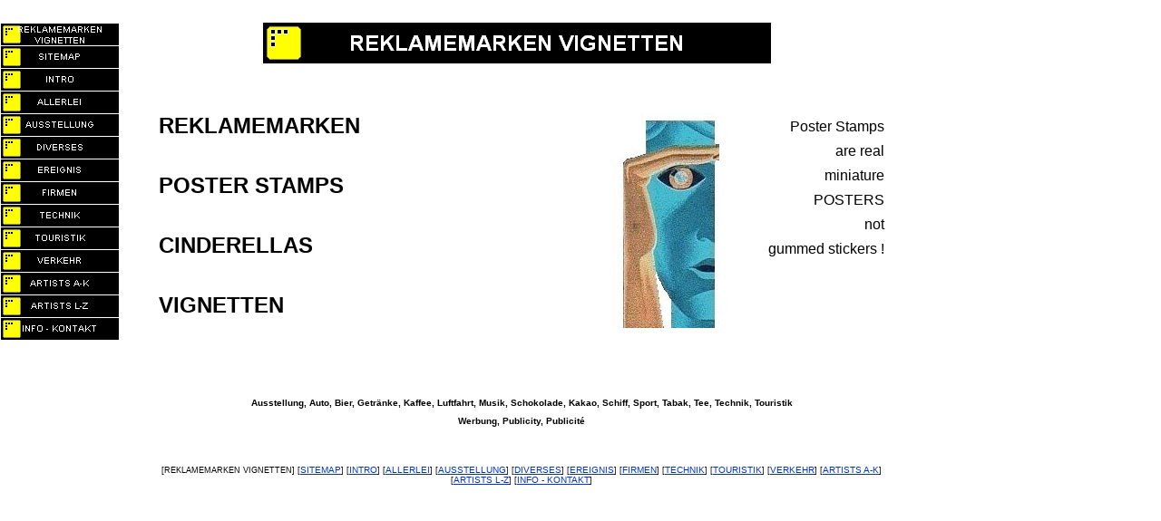

--- FILE ---
content_type: text/html
request_url: http://reklamemarken-vignetten.de/
body_size: 2815
content:

<!DOCTYPE HTML PUBLIC "-//W3C//DTD HTML 4.0 Transitional//EN">
<HTML>
<HEAD>
<TITLE>REKLAMEMARKEN VIGNETTEN</TITLE>
<META HTTP-EQUIV="Content-Type" CONTENT="text/html; charset=ISO-8859-1">
<META NAME="Generator" CONTENT="NetObjects Fusion 8 für Windows">
<meta name="description" content="Angebot von Reklamemarken Vignetten Poster Stamps zum Thema Ausstellung Technik Schokolade Tee Bier Musik Luftfahrt Sport und andere Werbung">
<meta name="keywords" content="Reklamemarken, Poster Stamps, Cinderellas, Vignetten, Ausstellung, Touristik, Technik, Auto, Bier, Getränke, Kaffee, Luftfahrt, Musik, Schokolade, Kakao, Sport, Tabak, Tee, Werbung">
<meta name="author" content="Wolfgang Kunze">
<meta name="publisher" content="Wolfgang Kunze">
<meta name="copyright" content="Wolfgang Kunze">
<meta name="company" content="Wolfgang Kunze">
<meta name="reply-to" content="wkb@onlinehome.de">
<meta name="content-language" content="de">
<meta name="page-topic" content="Sammeln">
<meta name="revisit-after" content="5 days">
<meta name="robots" content="all">
<meta name="robots" content="index, follow">
<meta name="distribution" content="global">
<meta http-equiv="expires" content="0">
<style type="text/css">
body { scrollbar-3dlight-color : yellow; 
scrollbar-arrow-color : yellow;
scrollbar-darkshadow-color : yellow;
scrollbar-face-color: black;
scrollbar-highlight-color: yellow;
scrollbar-track-color : yellow;
}
</style>
<SCRIPT>
<!--
function F_loadRollover(){} function F_roll(){}
//-->
</SCRIPT>
<SCRIPT LANGUAGE="JavaScript1.2" SRC="./assets/rollover.js"></SCRIPT>
<LINK REL=STYLESHEET TYPE="text/css" HREF="./style.css">
<LINK REL=STYLESHEET TYPE="text/css" HREF="./site.css">
<STYLE>
</STYLE><NOLAYER>
<STYLE ID="NOF_STYLE_SHEET">
<!--

-->
</STYLE>

</NOLAYER>
</HEAD>
<BODY NOF="(MB=(DefaultMasterBorder, 87, 137, 150, 10), L=(RMVK2009, 850, 450))" STYLE="text-align: center;" TOPMARGIN=0 LEFTMARGIN=0 MARGINWIDTH=0 MARGINHEIGHT=0>
    <TABLE CELLPADDING=0 CELLSPACING=0 BORDER=0 WIDTH=975 NOF=LY>
        <TR VALIGN=TOP ALIGN=LEFT>
            <TD>
                <TABLE BORDER=0 CELLSPACING=0 CELLPADDING=0 WIDTH=132 NOF=LY>
                    <TR VALIGN=TOP ALIGN=LEFT>
                        <TD HEIGHT=25></TD>
                    </TR>
                    <TR VALIGN=TOP ALIGN=LEFT>
                        <TD HEIGHT=351 WIDTH=132>
                            <TABLE ID="NavigationBar1" BORDER=0 CELLSPACING=1 CELLPADDING=0 NOF=NB_FYVPNY120 WIDTH=132>
                                <TR VALIGN=TOP ALIGN=LEFT>
                                    <TD WIDTH=130 HEIGHT=24><A HREF="./index.html" style="cursor:hand; text-decoration:none;" onMouseOver="F_loadRollover('Navigationschaltfläche1','',0);F_roll('Navigationschaltfläche1',1)" onMouseOut="F_roll('Navigationschaltfläche1',0)"><IMG ID="Navigationschaltfläche1" NAME="Navigationschaltfläche1" HEIGHT=24 WIDTH=130 SRC="./assets/images/autogen/REKLAMEMARKEN__VIGNETTEN_Hp2.gif" onLoad="F_loadRollover(this,'REKLAMEMARKEN__VIGNETTEN_HRp4.gif',0)" BORDER=0 ALT="REKLAMEMARKEN
VIGNETTEN" TITLE="REKLAMEMARKEN
VIGNETTEN"></A></TD>
                                </TR>
                                <TR VALIGN=TOP ALIGN=LEFT>
                                    <TD WIDTH=130 HEIGHT=24><A HREF="./html/sitemap.html" style="cursor:hand; text-decoration:none;" onMouseOver="F_loadRollover('Navigationschaltfläche2','',0);F_roll('Navigationschaltfläche2',1)" onMouseOut="F_roll('Navigationschaltfläche2',0)"><IMG ID="Navigationschaltfläche2" NAME="Navigationschaltfläche2" HEIGHT=24 WIDTH=130 SRC="./assets/images/autogen/SITEMAP_Np1.gif" onLoad="F_loadRollover(this,'SITEMAP_NRp3.gif',0)" BORDER=0 ALT="SITEMAP" TITLE="SITEMAP"></A></TD>
                                </TR>
                                <TR VALIGN=TOP ALIGN=LEFT>
                                    <TD WIDTH=130 HEIGHT=24><A HREF="./html/intro.html" style="cursor:hand; text-decoration:none;" onMouseOver="F_loadRollover('Navigationschaltfläche3','',0);F_roll('Navigationschaltfläche3',1)" onMouseOut="F_roll('Navigationschaltfläche3',0)"><IMG ID="Navigationschaltfläche3" NAME="Navigationschaltfläche3" HEIGHT=24 WIDTH=130 SRC="./assets/images/autogen/INTRO_Np1.gif" onLoad="F_loadRollover(this,'INTRO_NRp3.gif',0)" BORDER=0 ALT="INTRO" TITLE="INTRO"></A></TD>
                                </TR>
                                <TR VALIGN=TOP ALIGN=LEFT>
                                    <TD WIDTH=130 HEIGHT=24><A HREF="./html/allerlei.html" style="cursor:hand; text-decoration:none;" onMouseOver="F_loadRollover('Navigationschaltfläche4','',0);F_roll('Navigationschaltfläche4',1)" onMouseOut="F_roll('Navigationschaltfläche4',0)"><IMG ID="Navigationschaltfläche4" NAME="Navigationschaltfläche4" HEIGHT=24 WIDTH=130 SRC="./assets/images/autogen/ALLERLEI_Np1.gif" onLoad="F_loadRollover(this,'ALLERLEI_NRp3.gif',0)" BORDER=0 ALT="ALLERLEI" TITLE="ALLERLEI"></A></TD>
                                </TR>
                                <TR VALIGN=TOP ALIGN=LEFT>
                                    <TD WIDTH=130 HEIGHT=24><A HREF="./html/ausstellung.html" style="cursor:hand; text-decoration:none;" onMouseOver="F_loadRollover('Navigationschaltfläche5','',0);F_roll('Navigationschaltfläche5',1)" onMouseOut="F_roll('Navigationschaltfläche5',0)"><IMG ID="Navigationschaltfläche5" NAME="Navigationschaltfläche5" HEIGHT=24 WIDTH=130 SRC="./assets/images/autogen/AUSSTELLUNG_Np1.gif" onLoad="F_loadRollover(this,'AUSSTELLUNG_NRp3.gif',0)" BORDER=0 ALT="AUSSTELLUNG" TITLE="AUSSTELLUNG"></A></TD>
                                </TR>
                                <TR VALIGN=TOP ALIGN=LEFT>
                                    <TD WIDTH=130 HEIGHT=24><A HREF="./html/diverses.html" style="cursor:hand; text-decoration:none;" onMouseOver="F_loadRollover('Navigationschaltfläche6','',0);F_roll('Navigationschaltfläche6',1)" onMouseOut="F_roll('Navigationschaltfläche6',0)"><IMG ID="Navigationschaltfläche6" NAME="Navigationschaltfläche6" HEIGHT=24 WIDTH=130 SRC="./assets/images/autogen/DIVERSES_Np1.gif" onLoad="F_loadRollover(this,'DIVERSES_NRp3.gif',0)" BORDER=0 ALT="DIVERSES" TITLE="DIVERSES"></A></TD>
                                </TR>
                                <TR VALIGN=TOP ALIGN=LEFT>
                                    <TD WIDTH=130 HEIGHT=24><A HREF="./html/ereignis.html" style="cursor:hand; text-decoration:none;" onMouseOver="F_loadRollover('Navigationschaltfläche7','',0);F_roll('Navigationschaltfläche7',1)" onMouseOut="F_roll('Navigationschaltfläche7',0)"><IMG ID="Navigationschaltfläche7" NAME="Navigationschaltfläche7" HEIGHT=24 WIDTH=130 SRC="./assets/images/autogen/EREIGNIS_Np1.gif" onLoad="F_loadRollover(this,'EREIGNIS_NRp3.gif',0)" BORDER=0 ALT="EREIGNIS" TITLE="EREIGNIS"></A></TD>
                                </TR>
                                <TR VALIGN=TOP ALIGN=LEFT>
                                    <TD WIDTH=130 HEIGHT=24><A HREF="./html/firmen.html" style="cursor:hand; text-decoration:none;" onMouseOver="F_loadRollover('Navigationschaltfläche8','',0);F_roll('Navigationschaltfläche8',1)" onMouseOut="F_roll('Navigationschaltfläche8',0)"><IMG ID="Navigationschaltfläche8" NAME="Navigationschaltfläche8" HEIGHT=24 WIDTH=130 SRC="./assets/images/autogen/FIRMEN_Np1.gif" onLoad="F_loadRollover(this,'FIRMEN_NRp3.gif',0)" BORDER=0 ALT="FIRMEN" TITLE="FIRMEN"></A></TD>
                                </TR>
                                <TR VALIGN=TOP ALIGN=LEFT>
                                    <TD WIDTH=130 HEIGHT=24><A HREF="./html/technik.html" style="cursor:hand; text-decoration:none;" onMouseOver="F_loadRollover('Navigationschaltfläche9','',0);F_roll('Navigationschaltfläche9',1)" onMouseOut="F_roll('Navigationschaltfläche9',0)"><IMG ID="Navigationschaltfläche9" NAME="Navigationschaltfläche9" HEIGHT=24 WIDTH=130 SRC="./assets/images/autogen/TECHNIK_Np1.gif" onLoad="F_loadRollover(this,'TECHNIK_NRp3.gif',0)" BORDER=0 ALT="TECHNIK" TITLE="TECHNIK"></A></TD>
                                </TR>
                                <TR VALIGN=TOP ALIGN=LEFT>
                                    <TD WIDTH=130 HEIGHT=24><A HREF="./html/touristik.html" style="cursor:hand; text-decoration:none;" onMouseOver="F_loadRollover('Navigationschaltfläche10','',0);F_roll('Navigationschaltfläche10',1)" onMouseOut="F_roll('Navigationschaltfläche10',0)"><IMG ID="Navigationschaltfläche10" NAME="Navigationschaltfläche10" HEIGHT=24 WIDTH=130 SRC="./assets/images/autogen/TOURISTIK_Np1.gif" onLoad="F_loadRollover(this,'TOURISTIK_NRp3.gif',0)" BORDER=0 ALT="TOURISTIK" TITLE="TOURISTIK"></A></TD>
                                </TR>
                                <TR VALIGN=TOP ALIGN=LEFT>
                                    <TD WIDTH=130 HEIGHT=24><A HREF="./html/verkehr.html" style="cursor:hand; text-decoration:none;" onMouseOver="F_loadRollover('Navigationschaltfläche11','',0);F_roll('Navigationschaltfläche11',1)" onMouseOut="F_roll('Navigationschaltfläche11',0)"><IMG ID="Navigationschaltfläche11" NAME="Navigationschaltfläche11" HEIGHT=24 WIDTH=130 SRC="./assets/images/autogen/VERKEHR_Np1.gif" onLoad="F_loadRollover(this,'VERKEHR_NRp3.gif',0)" BORDER=0 ALT="VERKEHR" TITLE="VERKEHR"></A></TD>
                                </TR>
                                <TR VALIGN=TOP ALIGN=LEFT>
                                    <TD WIDTH=130 HEIGHT=24><A HREF="./html/artists_a-k.html" style="cursor:hand; text-decoration:none;" onMouseOver="F_loadRollover('Navigationschaltfläche12','',0);F_roll('Navigationschaltfläche12',1)" onMouseOut="F_roll('Navigationschaltfläche12',0)"><IMG ID="Navigationschaltfläche12" NAME="Navigationschaltfläche12" HEIGHT=24 WIDTH=130 SRC="./assets/images/autogen/ARTISTS_A-K_Np1.gif" onLoad="F_loadRollover(this,'ARTISTS_A-K_NRp3.gif',0)" BORDER=0 ALT="ARTISTS A-K" TITLE="ARTISTS A-K"></A></TD>
                                </TR>
                                <TR VALIGN=TOP ALIGN=LEFT>
                                    <TD WIDTH=130 HEIGHT=24><A HREF="./html/artists_l-z.html" style="cursor:hand; text-decoration:none;" onMouseOver="F_loadRollover('Navigationschaltfläche13','',0);F_roll('Navigationschaltfläche13',1)" onMouseOut="F_roll('Navigationschaltfläche13',0)"><IMG ID="Navigationschaltfläche13" NAME="Navigationschaltfläche13" HEIGHT=24 WIDTH=130 SRC="./assets/images/autogen/ARTISTS_L-Z_Np1.gif" onLoad="F_loadRollover(this,'ARTISTS_L-Z_NRp3.gif',0)" BORDER=0 ALT="ARTISTS L-Z" TITLE="ARTISTS L-Z"></A></TD>
                                </TR>
                                <TR VALIGN=TOP ALIGN=LEFT>
                                    <TD WIDTH=130 HEIGHT=24><A HREF="./html/info_-_kontakt.html" style="cursor:hand; text-decoration:none;" onMouseOver="F_loadRollover('Navigationschaltfläche14','',0);F_roll('Navigationschaltfläche14',1)" onMouseOut="F_roll('Navigationschaltfläche14',0)"><IMG ID="Navigationschaltfläche14" NAME="Navigationschaltfläche14" HEIGHT=24 WIDTH=130 SRC="./assets/images/autogen/INFO_-_KONTAKT_Np1.gif" onLoad="F_loadRollover(this,'INFO_-_KONTAKT_NRp3.gif',0)" BORDER=0 ALT="INFO - KONTAKT" TITLE="INFO - KONTAKT"></A></TD>
                                </TR>
                            </TABLE>
                        </TD>
                    </TR>
                </TABLE>
            </TD>
            <TD>
                <TABLE BORDER=0 CELLSPACING=0 CELLPADDING=0 WIDTH=718 NOF=LY>
                    <TR VALIGN=TOP ALIGN=LEFT>
                        <TD WIDTH=158 HEIGHT=25><IMG SRC="./assets/images/autogen/clearpixel.gif" WIDTH=158 HEIGHT=1 BORDER=0 ALT=""></TD>
                        <TD></TD>
                    </TR>
                    <TR VALIGN=TOP ALIGN=LEFT>
                        <TD HEIGHT=45></TD>
                        <TD WIDTH=560><IMG ID="Banner1" HEIGHT=45 WIDTH=560 SRC="./assets/images/autogen/REKLAMEMARKEN_VIGNETTEN_NBanner.gif" BORDER=0 ALT="REKLAMEMARKEN VIGNETTEN" TITLE="REKLAMEMARKEN VIGNETTEN" NOF=B_H></TD>
                    </TR>
                </TABLE>
                <TABLE CELLPADDING=0 CELLSPACING=0 BORDER=0 WIDTH=843 NOF=LY>
                    <TR VALIGN=TOP ALIGN=LEFT>
                        <TD>
                            <TABLE BORDER=0 CELLSPACING=0 CELLPADDING=0 WIDTH=393 NOF=LY>
                                <TR VALIGN=TOP ALIGN=LEFT>
                                    <TD WIDTH=43 HEIGHT=55><IMG SRC="./assets/images/autogen/clearpixel.gif" WIDTH=43 HEIGHT=1 BORDER=0 ALT=""></TD>
                                    <TD WIDTH=350><IMG SRC="./assets/images/autogen/clearpixel.gif" WIDTH=350 HEIGHT=1 BORDER=0 ALT=""></TD>
                                </TR>
                                <TR VALIGN=TOP ALIGN=LEFT>
                                    <TD></TD>
                                    <TD WIDTH=350 CLASS="TextObject" STYLE="background-color: rgb(255,255,255);">
                                        <P><B><SPAN STYLE="font-size: x-large;">REKLAMEMARKEN</SPAN></B></P>
                                    </TD>
                                </TR>
                                <TR VALIGN=TOP ALIGN=LEFT>
                                    <TD COLSPAN=2 HEIGHT=38></TD>
                                </TR>
                                <TR VALIGN=TOP ALIGN=LEFT>
                                    <TD></TD>
                                    <TD WIDTH=350 CLASS="TextObject">
                                        <P><B><SPAN STYLE="font-size: x-large;">POSTER STAMPS</SPAN></B></P>
                                    </TD>
                                </TR>
                                <TR VALIGN=TOP ALIGN=LEFT>
                                    <TD COLSPAN=2 HEIGHT=38></TD>
                                </TR>
                                <TR VALIGN=TOP ALIGN=LEFT>
                                    <TD></TD>
                                    <TD WIDTH=350 CLASS="TextObject">
                                        <P><B><SPAN STYLE="font-size: x-large;">CINDERELLAS</SPAN></B></P>
                                    </TD>
                                </TR>
                                <TR VALIGN=TOP ALIGN=LEFT>
                                    <TD COLSPAN=2 HEIGHT=38></TD>
                                </TR>
                                <TR VALIGN=TOP ALIGN=LEFT>
                                    <TD></TD>
                                    <TD WIDTH=350 CLASS="TextObject">
                                        <P><B><SPAN STYLE="font-size: x-large;">VIGNETTEN</SPAN></B></P>
                                    </TD>
                                </TR>
                            </TABLE>
                        </TD>
                        <TD>
                            <TABLE BORDER=0 CELLSPACING=0 CELLPADDING=0 WIDTH=268 NOF=LY>
                                <TR VALIGN=TOP ALIGN=LEFT>
                                    <TD WIDTH=150 HEIGHT=55><IMG SRC="./assets/images/autogen/clearpixel.gif" WIDTH=150 HEIGHT=1 BORDER=0 ALT=""></TD>
                                    <TD></TD>
                                </TR>
                                <TR VALIGN=TOP ALIGN=LEFT>
                                    <TD HEIGHT=237></TD>
                                    <TD WIDTH=118><IMG ID="Bild617" HEIGHT=237 WIDTH=118 SRC="./assets/images/a_Pic2.jpg" BORDER=0 ALT=""></TD>
                                </TR>
                            </TABLE>
                        </TD>
                        <TD>
                            <TABLE BORDER=0 CELLSPACING=0 CELLPADDING=0 WIDTH=182 NOF=LY>
                                <TR VALIGN=TOP ALIGN=LEFT>
                                    <TD WIDTH=21 HEIGHT=61><IMG SRC="./assets/images/autogen/clearpixel.gif" WIDTH=21 HEIGHT=1 BORDER=0 ALT=""></TD>
                                    <TD WIDTH=161><IMG SRC="./assets/images/autogen/clearpixel.gif" WIDTH=161 HEIGHT=1 BORDER=0 ALT=""></TD>
                                </TR>
                                <TR VALIGN=TOP ALIGN=LEFT>
                                    <TD></TD>
                                    <TD WIDTH=161 CLASS="TextObject">
                                        <P STYLE="text-align: right;"><SPAN STYLE="font-size: medium;">Poster Stamps</SPAN></P>
                                        <P STYLE="text-align: right;"><SPAN STYLE="font-size: medium;">are real</SPAN></P>
                                        <P STYLE="text-align: right;"><SPAN STYLE="font-size: medium;">miniature</SPAN></P>
                                        <P STYLE="text-align: right;"><SPAN STYLE="font-size: medium;">POSTERS</SPAN></P>
                                        <P STYLE="text-align: right;"><SPAN STYLE="font-size: medium;">not</SPAN></P>
                                        <P STYLE="text-align: right;"><SPAN STYLE="font-size: medium;">gummed stickers !</SPAN></P>
                                    </TD>
                                </TR>
                            </TABLE>
                        </TD>
                    </TR>
                </TABLE>
            </TD>
        </TR>
    </TABLE>
    <TABLE BORDER=0 CELLSPACING=0 CELLPADDING=0 WIDTH=975 NOF=LY>
        <TR VALIGN=TOP ALIGN=LEFT>
            <TD WIDTH=175 HEIGHT=63><IMG SRC="./assets/images/autogen/clearpixel.gif" WIDTH=175 HEIGHT=1 BORDER=0 ALT=""></TD>
            <TD WIDTH=800><IMG SRC="./assets/images/autogen/clearpixel.gif" WIDTH=800 HEIGHT=1 BORDER=0 ALT=""></TD>
        </TR>
        <TR VALIGN=TOP ALIGN=LEFT>
            <TD></TD>
            <TD WIDTH=800 CLASS="TextObject">
                <P STYLE="text-align: center;"><B><SPAN STYLE="font-size: x-small;">Ausstellung, Auto, Bier, Getränke, Kaffee, Luftfahrt, Musik, Schokolade, Kakao, Schiff, Sport, Tabak, Tee, Technik, Touristik</SPAN></B></P>
                <P STYLE="text-align: center;"><B><SPAN STYLE="font-size: x-small;">Werbung, Publicity, Publicité</SPAN></B></P>
            </TD>
        </TR>
    </TABLE>
    <TABLE BORDER=0 CELLSPACING=0 CELLPADDING=0 NOF=LY>
        <TR VALIGN=TOP ALIGN=LEFT>
            <TD WIDTH=175 HEIGHT=43><IMG SRC="./assets/images/autogen/clearpixel.gif" WIDTH=175 HEIGHT=1 BORDER=0 ALT=""></TD>
            <TD></TD>
        </TR>
        <TR VALIGN=TOP ALIGN=LEFT>
            <TD></TD>
            <TD WIDTH=800 NOF="NB_FYHTNN120" CLASS="TextNavBar" STYLE="text-align: center;">[REKLAMEMARKEN&nbsp;VIGNETTEN] [<A HREF="./html/sitemap.html">SITEMAP</A>] [<A HREF="./html/intro.html">INTRO</A>] [<A HREF="./html/allerlei.html">ALLERLEI</A>] [<A HREF="./html/ausstellung.html">AUSSTELLUNG</A>] [<A HREF="./html/diverses.html">DIVERSES</A>] [<A HREF="./html/ereignis.html">EREIGNIS</A>] [<A HREF="./html/firmen.html">FIRMEN</A>] [<A HREF="./html/technik.html">TECHNIK</A>] [<A HREF="./html/touristik.html">TOURISTIK</A>] [<A HREF="./html/verkehr.html">VERKEHR</A>] [<A HREF="./html/artists_a-k.html">ARTISTS&nbsp;A-K</A>] [<A HREF="./html/artists_l-z.html">ARTISTS&nbsp;L-Z</A>] [<A HREF="./html/info_-_kontakt.html">INFO&nbsp;-&nbsp;KONTAKT</A>]</TD>
        </TR>
    </TABLE>
</BODY>
</HTML>
 

--- FILE ---
content_type: text/css
request_url: http://reklamemarken-vignetten.de/style.css
body_size: 384
content:
/* CSS-Definitionsdatei, die SiteStyle -Stylesheets enthält */
BODY { font-family: Verdana,Tahoma,Arial,Helvetica,Sans-serif,sans-serif; font-size: x-small; background-color: rgb(255,255,255); background-image: none;}
 A:active { font-family: Verdana,Tahoma,Arial,Helvetica,Sans-serif,sans-serif; font-size: x-small; color: rgb(255,0,0); font-weight: normal; font-style: normal;}
 A:link { font-family: Verdana,Tahoma,Arial,Helvetica,Sans-serif,sans-serif; font-size: x-small; color: rgb(0,51,204); font-weight: normal; font-style: normal;}
 UL { font-family: Verdana,Tahoma,Arial,Helvetica,Sans-serif,sans-serif; font-size: x-small; font-weight: normal; font-style: normal;}
 A:visited { font-family: Verdana,Tahoma,Arial,Helvetica,Sans-serif,sans-serif; font-size: x-small; color: rgb(153,0,153);}
 .TextObject { font-family: Verdana,Tahoma,Arial,Helvetica,Sans-serif,sans-serif; font-size: x-small;}
 H1 { font-family: Verdana,Tahoma,Arial,Helvetica,Sans-serif,sans-serif; font-size: xx-large; color: rgb(0,51,204); font-weight: bold;}
 H2 { font-family: Verdana,Tahoma,Arial,Helvetica,Sans-serif,sans-serif; font-size: x-large; color: rgb(0,51,204); font-weight: bold;}
 P { font-family: Arial,Helvetica,Geneva,Sans-serif,sans-serif; font-size: xx-small;}
 H3 { font-family: Verdana,Tahoma,Arial,Helvetica,Sans-serif,sans-serif; font-size: large; color: rgb(0,51,204); font-weight: bold;}
 OL { font-family: Verdana,Tahoma,Arial,Helvetica,Sans-serif,sans-serif; font-size: x-small; font-weight: normal; font-style: normal;}
 H4 { font-family: Verdana,Tahoma,Arial,Helvetica,Sans-serif,sans-serif; font-size: medium; color: rgb(0,51,204); font-weight: bold;}
 .TextNavBar { font-family: Verdana,Tahoma,Arial,Helvetica,Sans-serif,sans-serif; font-size: xx-small;}
 H5 { font-family: Verdana,Tahoma,Arial,Helvetica,Sans-serif,sans-serif; font-size: small; color: rgb(0,51,204); font-weight: bold;}
 H6 { font-family: Verdana,Tahoma,Arial,Helvetica,Sans-serif,sans-serif; font-size: x-small; color: rgb(0,51,204); font-weight: bold;}
 A:hover { font-family: Verdana,Tahoma,Arial,Helvetica,Sans-serif,sans-serif; font-size: x-small; color: rgb(255,0,0); font-weight: normal; font-style: normal;}
 

--- FILE ---
content_type: text/css
request_url: http://reklamemarken-vignetten.de/site.css
body_size: 151
content:
/* CSS-Definitionsdatei, die Site-weite Stylesheets enthält */
P { font-family: Arial,Helvetica,Geneva,Sans-serif,sans-serif; font-size: xx-small;}
 